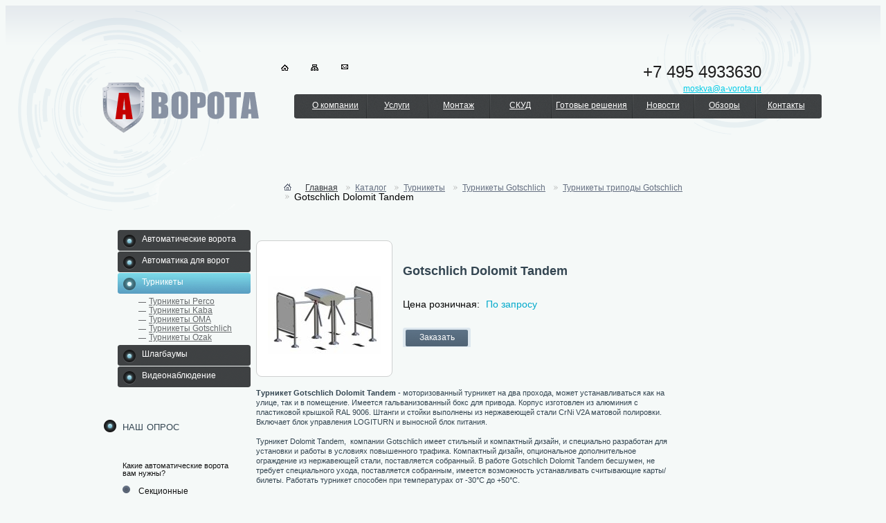

--- FILE ---
content_type: text/html; charset=windows-1251
request_url: https://a-vorota.ru/catalog/turnstiles/turnikety-gotschlich/turnikety-tripody-gotschlich/gotschlich-dolomit-tandem/
body_size: 4027
content:
<!DOCTYPE html>
<html>
<head>
  <title>Gotschlich Dolomit Tandem / Турникеты Gotschlich</title>
  <meta http-equiv="Content-Type" content="text/html; charset=windows-1251">
  <meta name="description" content="Продажа и обслуживание надежных, и известных во всем мире турникетов марки Gotschlich. Лучшие цены на монтаж и ограждения для турникета.">
  <meta name="keywords" content="турникеты каталог турникетов Gotschlich триподы тумбовые полуростовые полноростовые калитки ограждения">
  <link rel="stylesheet" type="text/css" href="/css/standart.css">
  <link rel="stylesheet" type="text/css" href="/css/style.css">
  <script type="text/javascript" src="/js/jquery-1.6.2.min.js"></script>
  <script type="text/javascript" src="/js/jcarousellite_1.0.1.pack.js"></script>
  <script type="text/javascript" src="/js/js.js"></script>
  <link rel="icon" href="/favicon.ico" type="image/x-icon">
  <link rel="shortcut icon" href="/favicon.ico" type="image/x-icon">
  <script type="text/javascript" src="/js/fancybox/jquery.mousewheel-3.0.4.pack.js"></script>
  <script type="text/javascript" src="/js/fancybox/jquery.fancybox-1.3.4.pack.js"></script>
  <link rel="stylesheet" type="text/css" href="/js/fancybox/jquery.fancybox-1.3.4.css" media="screen">
  <script type="text/javascript">
                $(document).ready(function() {


                        $("a[rel=group_im]").fancybox({
                                'transitionIn'          : 'none',
                                'transitionOut'         : 'none',
                                'titlePosition'         : 'over'
                        });
        $("#various2").fancybox({
            'type'              : 'iframe',
                'titlePosition'         : 'inside',
                'transitionIn'          : 'none',
                'transitionOut'         : 'none',
                'padding'           : 0,
                'width'             : 430,
                'height'            : 415
        });
                        /*
                        *   Examples - various
                        */


                });
  </script>
</head>
<body>
  <div class="all">
    <div class="wraper">
      <div class="hed">
        <div class="home_mail_block">
          <a href="/"><img src="/d/home.png" alt=""></a> <a href="/map/"><img alt="" src="/d/site_map.png"></a> <a href="mailto:moskva@a-vorota.ru?subject=%C3%8F%C3%A8%C3%B1%C3%BC%C3%AC%C3%AE%20%C3%B1%20%C3%B1%C3%A0%C3%A9%C3%B2%C3%A0"><img alt="" src="/d/mail.png"></a>
        </div>
        <div class="phone">
          <p>+7 495 4933630</p><a href="mailto:moskva@a-vorota.ru?subject=%C3%8F%C3%A8%C3%B1%C3%BC%C3%AC%C3%AE%20%C3%B1%20%C3%B1%C3%A0%C3%A9%C3%B2%C3%A0">moskva@a-vorota.ru</a>
        </div>
        <div class="clear"></div>
        <div class="logo_menu">
          <a href="/" class="logo"><img src="/d/logo.png" alt=""></a>
          <div class="menu">
            <ul>
              <li>
                <a href="/about/">О компании</a>
              </li>
              <li>
                <a href="/uslugi/">Услуги</a>
              </li>
              <li>
                <a href="/montazh/">Монтаж</a>
              </li>
              <li>
                <a href="/skud/">СКУД</a>
              </li>
              <li>
                <a href="/gotovye-resheniya/">Готовые решения</a>
              </li>
              <li>
                <a href="/news/">Новости</a>
              </li>
              <li>
                <a href="/reviews/">Обзоры</a>
              </li>
              <li>
                <a href="/contacts/">Контакты</a>
              </li>
            </ul>
          </div>
          <div class="clear"></div>
        </div>
      </div>
      <div class="midl">
        <div class="left_side">
          <div class="left_menu">
            <ul>
              <li>
                <a href="/catalog/avtomaticheskie-vorota/"><span>Автоматические ворота</span></a>
                <ul class="hide_list">
                  <li>
                    <a href="/catalog/avtomaticheskie-vorota/sectionnie-vorota/">Секционные ворота</a>
                  </li>
                  <li>
                    <a href="/catalog/avtomaticheskie-vorota/raspashnye-vorota/">Распашные ворота</a>
                  </li>
                  <li>
                    <a href="/catalog/avtomaticheskie-vorota/otkatnye-vorota/">Откатные ворота</a>
                  </li>
                  <li>
                    <a href="/catalog/avtomaticheskie-vorota/garazhnie-vorota/">Гаражные ворота</a>
                  </li>
                  <li>
                    <a href="/catalog/avtomaticheskie-vorota/promyshlennye-vorota/">Промышленные ворота</a>
                  </li>
                  <li>
                    <a href="/catalog/avtomaticheskie-vorota/avtomaticheskie-vorota-hormann/">Автоматические ворота Hormann</a>
                  </li>
                </ul>
              </li>
              <li>
                <a href="/catalog/avtomatika-dlya-vorot/"><span>Автоматика для ворот</span></a>
                <ul class="hide_list">
                  <li>
                    <a href="/catalog/avtomatika-dlya-vorot/avtomatika-dlya-raspashnyx-vorot/">Автоматика для распашных ворот</a>
                  </li>
                  <li>
                    <a href="/catalog/avtomatika-dlya-vorot/avtomatika-dlya-otkatnyx-vorot/">Автоматика для откатных ворот</a>
                  </li>
                  <li>
                    <a href="/catalog/avtomatika-dlya-vorot/avtomatika-dlya-sekcionnyx-vorot/">Автоматика для секционных ворот</a>
                  </li>
                  <li>
                    <a href="/catalog/avtomatika-dlya-vorot/pulity-distancionnogo-upravleniya-dlya-avtomaticheskix/">Пульты дистанционного управления для автоматических ворот</a>
                  </li>
                  <li>
                    <a href="/catalog/avtomatika-dlya-vorot/aksessuary-dlya-avtomatiki/">Аксессуары для автоматики</a>
                  </li>
                </ul>
              </li>
              <li class="open_bg_ac">
                <a href="/catalog/turnstiles/"><span>Турникеты</span></a>
                <ul class="hide_list2">
                  <li>
                    <a href="/catalog/turnstiles/turnikety-perco/">Турникеты Perco</a>
                  </li>
                  <li>
                    <a href="/catalog/turnstiles/turnikety-kaba/">Турникеты Kaba</a>
                  </li>
                  <li>
                    <a href="/catalog/turnstiles/turnikety-oma/">Турникеты ОМА</a>
                  </li>
                  <li>
                    <a href="/catalog/turnstiles/turnikety-gotschlich/">Турникеты Gotschlich</a>
                  </li>
                  <li>
                    <a href="/catalog/turnstiles/turnikety-ozak/">Турникеты Ozak</a>
                  </li>
                </ul>
              </li>
              <li>
                <a href="/catalog/shlagbaumy/"><span>Шлагбаумы</span></a>
                <ul class="hide_list">
                  <li>
                    <a href="/catalog/shlagbaumy/shlagbaumy-kaba/">Шлагбаумы KABA</a>
                  </li>
                  <li>
                    <a href="/catalog/shlagbaumy/shlagbaumy-came/">Шлагбаумы CAME</a>
                  </li>
                  <li>
                    <a href="/catalog/shlagbaumy/shlagbaumy-nice/">Шлагбаумы NICE</a>
                  </li>
                </ul>
              </li>
              <li>
                <a href="/catalog/videonablyudenie/"><span>Видеонаблюдение</span></a>
                <ul class="hide_list">
                  <li>
                    <a href="/catalog/videonablyudenie/videoregistratory-dvr/">Видеорегистраторы DVR</a>
                  </li>
                </ul>
              </li>
            </ul>
          </div>
          <div class="opros">
            <br>
            <h6>наш опрос</h6>
            <div class="opros_cont">
              <p class="text">Какие автоматические ворота вам нужны?</p>
              <form method="post" name="f_vote" id="f_vote" style="margin:0px;padding:0px">
                <input type="hidden" name="p_opros" id="p_opros" value="0"> <input type="hidden" name="id_opros" id="id_opros" value="0"> <input type="hidden" name="id_zopros" id="id_zopros" value="0">
                <div class="check_line">
                  <div class="opr_check_help">
                    <input class="opr_check" id="v_0" name="vote0" onclick="fvote('7')" type="radio" checked="checked">
                  </div><span>Секционные</span>
                  <div class="clear"></div>
                </div>
                <div class="check_line">
                  <div class="opr_check_help">
                    <input class="opr_check" id="v_1" name="vote0" onclick="fvote('8')" type="radio" checked="checked">
                  </div><span>Сдвижные (откатные)</span>
                  <div class="clear"></div>
                </div>
                <div class="check_line">
                  <div class="opr_check_help">
                    <input class="opr_check" id="v_2" name="vote0" onclick="fvote('9')" type="radio" checked="checked">
                  </div><span>Подъемно-поворотные</span>
                  <div class="clear"></div>
                </div>
                <div class="check_line">
                  <div class="opr_check_help">
                    <input class="opr_check" id="v_3" name="vote0" onclick="fvote('10')" type="radio" checked="checked">
                  </div><span>Распашные</span>
                  <div class="clear"></div>
                </div><input class="opr_but" type="button" value="Голосовать" onclick="f_golos(6,0,0)">
              </form>
            </div>
            <h6>Автоматические ворота</h6><br>
            <br>
            <h4><a href="/catalog/avtomaticheskie-vorota/sectionnie-vorota/">Секционные ворота</a></h4><img src="/content/image/shema_sekcionnyh_vorot.png" width="190px"><span style="font-size:11px;">Утепленные секционные ворота нового поколения, позволившие решить проблему тепла.</span>
            <table cellpadding="3" cellspacing="3" border="0">
              <tr>
                <td></td>
              </tr>
            </table><br>
            <h4><a href="/catalog/avtomaticheskie-vorota/raspashnye-vorota/">Распашные ворота</a></h4><img src="/content/image/shema_raspashnih_vorot.png" width="190px">
            <p style="font-size:11px;">Наиболее древним из всех видов ворот является распашной вариант.</p>
            <table cellpadding="3" cellspacing="3" border="0">
              <tr>
                <td></td>
              </tr>
            </table><br>
            <h4><a href="/catalog/avtomaticheskie-vorota/otkatnye-vorota/">Откатные ворота</a></h4><img src="/content/image/shema_otkatnyh_vorot.png" width="190px">
            <p style="font-size:11px;">Многие застройщики отдают свое предпочтение откатным воротам.</p>
            <table cellpadding="3" cellspacing="3" border="0">
              <tr>
                <td></td>
              </tr>
            </table><br>
            <br>
            <br>
          </div>
        </div>
        <div class="cont_big">
          <ul class="krohi">
            <li>
              <a href="/"><img alt="" src="/d/home_krohi.png"></a><a class="main" href="/">Главная</a>
            </li>
            <li>
              <a href="/catalog/">Каталог</a>
            </li>
            <li>
              <a href="/catalog/turnstiles/">Турникеты</a>
            </li>
            <li>
              <a href="/catalog/turnstiles/turnikety-gotschlich/">Турникеты Gotschlich</a>
            </li>
            <li>
              <a href="/catalog/turnstiles/turnikety-gotschlich/turnikety-tripody-gotschlich/">Турникеты триподы Gotschlich</a>
            </li>
            <li><span>Gotschlich Dolomit Tandem</span></li>
          </ul>
          <div class="clear"></div>
          <div class="tover">
            <div class="block_tov">
              <a href="/content/image/bdop_im/img_t828762185.jpg" class="zoom" rel="group_im" title=""><img alt="" src="/content/image/mdop_im/img_t828762185.jpg"></a>
            </div>
            <div class="tover_ops">
              <h5>Gotschlich Dolomit Tandem</h5>
              <div class="price_all">
                <p class="price_row">Цена розничная: <span class="blue">По запросу</span></p>
                <form action="">
                  <a href="/form_z.php?p_tov_id=178" id="various2"><input class="opr_but" type="button" value="Заказать"></a>
                </form>
              </div>
            </div>
            <div class="clear"></div>
            <div class="tover_text">
              <p><strong>Турникет Gotschlich Dolomit Tandem</strong> - моторизованный турникет на два прохода, может устанавливаться как на улице, так и в помещение. Имеется гальванизованный бокс для привода. Корпус изготовлен из алюминия с пластиковой крышкой RAL 9006.&nbsp;Штанги и стойки выполнены из нержавеющей стали CrNi V2A матовой полировки. Включает блок управления LOGITURN и выносной блок питания.<br>
              <br>
              Турникет Dolomit Tandem, &nbsp;компании Gotschlich имеет стильный и компактный дизайн, и специально разработан для установки и работы в условиях повышенного трафика. Компактный дизайн, опциональное дополнительное ограждение из нержавеющей стали, поставляется собранный. В работе Gotschlich Dolomit Tandem бесшумен, не требует специального ухода, поставляется собранным, имеется возможность устанавливать считывающие карты/билеты. Работать турникет способен при температурах от -30°C до +50°C.</p><br>
              <br>
              <table cellpadding="3" cellspacing="3" border="0">
                <tr>
                  <td></td>
                </tr>
                <tr>
                  <td></td>
                </tr>
              </table>
            </div>
          </div><br>
        </div>
        <div class="clear"></div>
      </div>
      <div class="footer">
        <div class="footer_grad">
          <div class="footer_cont_wrap">
            <img class="bot_img" alt="" src="/d/foot_img.png">
            <div class="footer_cont">
              <div class="foot_menu">
                <ul>
                  <li>
                    <a href="/uslugi/">Услуги</a>
                  </li>
                  <li style="list-style: none"><span>/</span></li>
                  <li>
                    <a href="/catalog/">Каталог</a>
                  </li>
                  <li style="list-style: none"><span>/</span></li>
                  <li>
                    <a href="/nashi-statii/">Наши статьи</a>
                  </li>
                  <li>
                    <a href="/questions/">Вопросы - Ответы</a>
                  </li>
                </ul>
                <div class="clear"></div>
              </div>
              <div class="foot_cop">
                <div class="cop_left">
                  <a href="/"><img alt="" src="/d/foot_logo.png"></a>
                  <p class="copy"><span>&copy; 2005—2012 Ворота-мск</span> - Все права защищены<br>
                  <br></p>
                </div>
                <div class="phone">
                  <p>+7 495 4933630</p><noscript>
                  <div></div></noscript> <a href="mailto:moskva@a-vorota.ru?subject=%C3%8F%C3%A8%C3%B1%C3%BC%C3%AC%C3%AE%20%C3%B1%20%C3%B1%C3%A0%C3%A9%C3%B2%C3%A0">moskva@a-vorota.ru</a>
                </div>
              </div>
            </div>
          </div>
        </div>
      </div>
    </div>
  </div>
<p>Наши филиалы: <a href='https://spb.a-vorota.ru/catalog/turnstiles/turnikety-gotschlich/turnikety-tripody-gotschlich/gotschlich-dolomit-tandem/' title='Филиал Санкт-Петербург'>Санкт-Петербург</a> / <a href='https://novosibirsk.a-vorota.ru/catalog/turnstiles/turnikety-gotschlich/turnikety-tripody-gotschlich/gotschlich-dolomit-tandem/' title='Филиал Новосибирск'>Новосибирск</a> / <a href='https://ekaterinburg.a-vorota.ru/catalog/turnstiles/turnikety-gotschlich/turnikety-tripody-gotschlich/gotschlich-dolomit-tandem/' title='Филиал Екатеринбург'>Екатеринбург</a> / <a href='https://nizhniy.a-vorota.ru/catalog/turnstiles/turnikety-gotschlich/turnikety-tripody-gotschlich/gotschlich-dolomit-tandem/' title='Филиал Нижний Новгород'>Нижний Новгород</a> / <a href='https://samara.a-vorota.ru/catalog/turnstiles/turnikety-gotschlich/turnikety-tripody-gotschlich/gotschlich-dolomit-tandem/' title='Филиал Самара'>Самара</a> / <a href='https://omsk.a-vorota.ru/catalog/turnstiles/turnikety-gotschlich/turnikety-tripody-gotschlich/gotschlich-dolomit-tandem/' title='Филиал Омск'>Омск</a> / <a href='https://a-vorota.ru/catalog/turnstiles/turnikety-gotschlich/turnikety-tripody-gotschlich/gotschlich-dolomit-tandem/' title='Филиал Москва'>Москва</a> / </p><!-- Yandex.Metrika counter --> <script type="text/javascript" > (function(m,e,t,r,i,k,a){m[i]=m[i]||function(){(m[i].a=m[i].a||[]).push(arguments)}; var z = null;m[i].l=1*new Date(); for (var j = 0; j < document.scripts.length; j++) {if (document.scripts[j].src === r) { return; }} k=e.createElement(t),a=e.getElementsByTagName(t)[0],k.async=1,k.src=r,a.parentNode.insertBefore(k,a)}) (window, document, "script", "https://mc.yandex.ru/metrika/tag.js", "ym"); ym(90288688, "init", { clickmap:true, trackLinks:true, accurateTrackBounce:true }); </script> <noscript><div><img src="https://mc.yandex.ru/watch/90288688" style="position:absolute; left:-9999px;" alt="" /></div></noscript> <!-- /Yandex.Metrika counter --></body>
</html>


--- FILE ---
content_type: text/css; charset=utf-8
request_url: https://a-vorota.ru/css/style.css
body_size: 2638
content:
HTTP/1.1 200 OK
Date: Tue, 16 Nov 2021 23:30:12 GMT
Content-Type: text/css
Content-Length: 11630
Connection: keep-alive
Keep-Alive: timeout=10
Vary: Accept-Encoding
Server: Apache
Last-Modified: Tue, 26 Nov 2013 12:02:38 GMT
ETag: "2d6e-4ec1341b8b380"
Accept-Ranges: bytes
Cache-Control: max-age=0
Expires: Tue, 16 Nov 2021 23:30:12 GMT

 outline: 0;
 font-size: 100%;
 vertical-align: baseline;
 background: transparent;

  }
a{
	color:inherit;
	text-decoration:underline;  
  }

 body {
 line-height: 1;
 }
 ol, ul {
 list-style: none;
 }
 blockquote, q {
 quotes: none;
 }
 input{
	border:none;outline:none; 
 }
 blockquote:before, blockquote:after,
 q:before, q:after {
 content: '';
 }
 /* remember to define focus styles! */
 :focus {
 outline: 0;
 }
 table {
 border-collapse: collapse;
 border-spacing: 0;
 }
 body{
	font-family:Tahoma, Geneva, sans-serif;
 	background:#f5f9f8;
 }
input[type='button']{
	cursor:pointer;
}
.clear{
	clear:both;
	height:1px;	
}
.all{
	background:url(/d/body_top_grad.png) repeat-x top;		
}
.wraper{

	background: url(/d/vorota_bg1.png) top center no-repeat;
	min-width:1020px;
	margin:0 auto;	
	overflow:hidden;
}
.hed{
	width:1020px;
	margin:0 auto;
	padding-top:60px;
	padding-bottom:10px;		
}
.home_mail_block{
	float:left;
	padding-top:15px;
	margin-left:270px;	
	width:200px;
}
.home_mail_block a{
	margin-left:15px;
	width:18px;
	height:18px;
	display:inline-block;
	padding:6px 0 0 6px;	
}
.home_mail_block span{
	margin-left:0px;
	width:18px;
	height:18px;
	display:inline-block;
	padding:6px 0 0 6px;	
}
.home_mail_block a:hover{
	background:url(/d/hover.png) no-repeat;
}	
.home_mail_block a:first-child{
	margin-left:0;	
}
.phone{
	float:right;
	text-align:right;
	width:330px;
	margin-right:50px;
	height:45px;
}	
.phone p{
	color:#1d1d1d;
	font-size:24px;	
	margin-bottom:3px;
}
.phone a{
	color:#00cbe6;
	font-size:12px;	
}
.logo_menu{
	margin-top:5px;	
}
.logo{
	float:left;
}
.menu{
	float:right;
	width:765px;			
}
.menu ul{
	background:url(/d/menu_bg.png) no-repeat top right;
	width:762px;	
	height:35px;
	margin-top:17px;
	text-align:center;
}
.menu ul li{
	float:left;	
	background:url(/d/hed_menu_split.png) left top no-repeat;
	height:35px;
}

.menu ul li:first-child{
	background:none;
	margin-left:15px;	
}
.menu ul li a{
	color:#fff;
	display:inline-block;
	min-width:75px;
	font-size:12px;
	padding:10px 7px 0;
	height:27px;	
}
.menu ul li a:hover{
	background:url(/d/hed_menu_hover.png) bottom no-repeat;
	height:30px;	
}
.midl{
	width:1020px;
	margin:30px auto 0;
	padding-bottom:25px;
}
.left_side{
	margin-top:10px;
	padding-top:70px;
	width:200px;	
	float:left;
}
.left_menu ul{
	width:192px;
}
.left_menu ul li{
	background:url(/d/left_menu.png) no-repeat;
	min-height:30px;
	margin-top:1px;
	cursor:pointer;				
}
.left_menu ul li span{
	font-size:12px;
	color:#fff;
	height:23px;
	padding-left:35px;
	padding-top:7px;
	width:157px;
	display:inline-block;	
}
.left_menu ul li:hover{
	background:url(/d/left_menu_hover.png) no-repeat;	
}
.left_menu ul .open_bg:hover{
    padding-top:0px;
	background:url(/s.gif) no-repeat;	
	}

.left_menu ul .open_bg_ac{
	background:url(/d/left_menu_open.png) no-repeat;	
	}

.left_menu ul .open_bg_ac:hover{
	background:url(/d/left_menu_open.png) no-repeat;	
	}

.left_menu ul li .hide_list{
	margin-top:5px;
	margin-bottom:5px;	
	display:none;
	padding-left:30px;
}
.left_menu ul li .hide_list li{
	background:none;
	min-height:10px;	
	margin-top:5px;
	font-size:12px;
	background:url(/d/line_left_menu.png) no-repeat left 7px;
	padding-left:15px;	
	margin-top:1px;
}
.left_menu ul li .hide_list li a{
	color:#66696b;	
}
.left_menu ul li .hide_list li a:hover{
	text-decoration:underline;
}	


.left_menu ul li .hide_list2{
	margin-top:5px;
	margin-bottom:5px;	
	padding-left:30px;
}
.left_menu ul li .hide_list2 li{
	background:none;
	min-height:10px;	
	margin-top:5px;
	font-size:12px;
	background:url(/d/line_left_menu.png) no-repeat left 7px;
	padding-left:15px;	
	margin-top:1px;
}
.left_menu ul li .hide_list2 li a{
	color:#66696b;	
}
.left_menu ul li .hide_list2 li a:hover{
	text-decoration:underline;
}	

.left_menu ul .open_bg{
	background:url(/d/left_menu_open.png) no-repeat;	
}
.opros{
	margin:15px 0 0 20px;
}
.opros h6{
	background:url(/d/lamp.png) no-repeat left center;
	padding-left:27px;
	color:#334551;
	font-size:18px;
	font-variant:small-caps;
	font-weight:normal;	
	height:19px;
}
.opros_cont{
	padding-left:27px;	
}
.opros .text{
	color:#111111;
	font-size:11px;	
	margin-top:10px;
}
.opros .check_line{
	margin-top:10px;
}
.opr_check{
	margin:0;
	width:11px;
	height:11px;
}
.ie7 .opr_check{
	position:absolute;
}
.ie7 .opr_check_help{
	margin-top:5px;	
}
.check_line span{
	font-size:12px;	
	color:#111111;
	margin-left:10px;
}
.check_line_sb{
	font-size:12px;	
	color:#111111;
	margin-left:0px;
}

.opr_check_help{
	background:url(/d/check_bg.png) no-repeat;
	float:left;
	margin-top:1px;
	width:13px;
	padding:0;
	height:11px;
	position:relative;	
}
.opr_check_cheked{
	background:url(/d/check_cheked.png) no-repeat;
}
.opr_but{
	background:url(/d/opr_but.png) no-repeat;
	width:98px;
	height:28px;
	font-size:12px;
	color:#fff;	
	padding-bottom:2px;
	margin-top:10px;		
}
.ie7 .opr_but{
	height:26px;
	padding-top:2px;
}
.cont{
	float:left;
	width:540px;
	margin-left:40px;
	padding-top:15px;
}
.krohi li{
	float:left;
	background:url(/d/krohi_li_bg.png) left no-repeat;
	font-size:12px;
	padding-left:15px;
	margin-right:10px;
}
.krohi li:first-child{
	background:none;
	padding-left:0;	
}
.krohi li a{
	color:#646e80;
}
.krohi li a:hover{
	text-decoration:underline;	
}
.krohi li .main{
	color:#36393e;	
	margin-left:20px;	
}

.krohi li img {margin: 0px 0px 0px 0px;}
.slider_wrap{
	margin-top:10px;
	height:115px;
	width:445px;
	-webkit-border-radius: 8px;
	-moz-border-radius: 8px;
	border-radius: 8px;	
	border:1px solid #ced0d0;	
	behavior: url(css/PIE.htc);
	-khtml-border-radius: 5px; 	
	position:relative;
	padding:20px 45px;
}
.slider ul li{
	text-align:center;
	float:left;
	width:115px;
	min-height:120px;
}
.slider ul li a{
	color:#05b6d3;
	font-size:12px;
	text-decoration:underline;	
}
.slider ul li a:hover{
	text-decoration:none;
}
.slider ul li .block{
	width:96px;
	height:96px;
	/*-webkit-border-radius: 8px;
	-moz-border-radius: 8px;
	border-radius: 8px;	
	border:1px solid #ced0d0;	
	behavior: url(css/PIE.htc);
	-khtml-border-radius: 5px;*/
	margin:0 auto; 
	margin-bottom:5px;	
	background:url(/d/raund.png) no-repeat;
}
.slider_left{
	position:absolute;
	background:url(/d/left.png) no-repeat;
	cursor:pointer;
	width:26px;
	height:37px;
	top:50px;
	left:10px;	
	z-index:99;
}
.slider_right{
	position:absolute;
	background:url(/d/right.png) no-repeat;
	cursor:pointer;
	width:26px;
	height:37px;
	top:50px;
	right:10px;		
}
.news{
	margin-top:10px;
	padding-left:30px;
}
h6{
	color:#334551;
	font-size:18px;
	margin-top:15px;
	font-variant:small-caps;
}
.news ul{
	margin-top:15px;	
}
.news ul li{
	width:158px;
	float:left;
	margin-left:10px;
	background:url(/d/news_line.png) no-repeat left bottom;
	padding-bottom:20px;
	padding-left:5px;
}
.news ul li:first-child{
	background:none;
	margin:0;	
	padding:0;
}
.news_date{
	background:url(/d/news_date.png) no-repeat;
	width:78px;
	height:24px;
	padding-top:4px;
	text-align:center;
	font-size:11px;
	color:#4b6c80;	
}

.news_cont{
	padding-left:6px;
	color:#111111;
	font-size:11px;
	margin-top:10px;
}
.news_cont a{
	color:#06adeb;
	font-size:12px;
	text-decoration:underline;
	display:inline-block;
	margin-bottom:5px;	
}
.news_cont a:hover{
	text-decoration:none;
}
.all_link{
	color:#06adeb;
	font-size:11px;
	background:url(/d/all_link.png) right center no-repeat;
	padding-right:10px;	
}
.all_link:hover{
	text-decoration:underline;	
}
.grad_block{
	background:url(/d/grad1.png) repeat-x bottom;
	padding-left:30px;
	padding-bottom:20px;
}
.grad_text{
	color:#050505;
	font-size:11px;	
	padding-top:30px;
	line-height:14px;	
}
.grad_block .all_link{
	margin-top:20px;
	display:inline-block;
}
.grad_block img{
	float:right;	
}
.text_block{
	color:#050505;
	font-size:11px;	
	padding-top:20px;
	line-height:14px;	
	padding-left:30px;	
}
.right_side{
	float:right;
	width:200px;
	padding-top:50px;
}
.zayavka{
	background:#f4f8f7;	
	-webkit-border-radius: 2px;
	-moz-border-radius: 2px;
	border-radius: 2px;	
	border:1px solid #eaeeed;	
	behavior: url(css/PIE.htc);
	-khtml-border-radius: 2px; 	
	position:relative;
	padding:10px 10px;
}
.zayavka h6{
	margin:0;
	margin-bottom:15px;	
}
.text_inp{
	background:url(/d/inp_bg.png) no-repeat;
	width:148px;
	height:30px;
	padding:0 10px;
}
.ie7 .text_inp{
	height:23px;
	padding:7px 10px 0;
}
.inp_title{
	color:#232323;
	font-size:11px;	
	margin:5px 0;
	padding-left:10px;
}
.inp_title span{
	color:#ff0000;
	vertical-align:top;
}
.footer{
	color:#f5f9f8;
	position:relative;
	padding-bottom:20px;		
}
.bot_img{
	position:absolute;
	right:10px;	
	top:-105px;
}
.footer_grad{
	background:url(/d/footer_grad.png) repeat-x top;
	position:relative;	
}
.footer_cont_wrap{
	width:1020px;
	margin:0 auto;
	position:relative;
}
.footer_cont{
	width:610px;
	padding-top:15px;	
}
.foot_menu ul li {
	float:left;
	font-size:11px;
	padding:10px;
	background:url(/d/foot_menu_split.png) no-repeat left;
}	
.foot_menu ul li:first-child{
	background:none;	
}
.foot_menu ul li a{
	color:#3a3e40;
}
.foot_menu ul li a:hover{
	text-decoration:underline;	
}
.foot_cop{
	margin-top:10px;
}
.cop_left{
	float:left;
	width:270px;	
}
.copy{
	font-size:11px;
	color:#3a3a3a;	
	margin-top:10px;
}
.copy span{
	color:#06adeb;	
}
.copy a{
	font-size:11px;
	color:#06adeb;	
	margin-top:10px;
}

.foot_cop .phone{
	width:235px;
	margin-right:0px;
	height:45px;	
	margin-top:20px;
	background:url(/d/phone.png) no-repeat left 4px; 
}
.cont_big{
	float:left;
	width:750px;
	margin-left:40px;
       font-size:14px;
	padding-top:15px;
	padding-bottom:30px;
}

.cont_big img {margin: 4px 4px 4px 4px;}
.cont_big p {margin: 15px 0 15px 0;
    line-height:1.3;}
.cont_big span {
	margin: 4px 0 4px 0;
	font-size: 14px !important;}

.icm img {margin: 0px 0px 0px 0px;}

.catalog{
	margin-top:30px;	
}
.catalog li{
	margin-top:10px;			
}
.catalog  li .block_img{
	width:125px;
	height:125px;
	-webkit-border-radius: 8px;
	-moz-border-radius: 8px;
	border-radius: 8px;	
	border:1px solid #ced0d0;	
	behavior: url(css/PIE.htc);
	-khtml-border-radius: 5px;
	float:left;
	text-align:center;
	background:#fff;
}
.catalog_ops{
	float:left;
	margin-left:15px;	
	width:600px;
}
h5{
	color:#334551;
	font-size:18px;
	margin-top:5px;	
}
.price{
	color:#00bcd6;
	font-size:18px;
	margin-top:10px;	
}
.ops_text{
	color:#050505;
	font-size:11px;
	margin-top:10px;
}
.tover{
	margin-top:55px;
	width:600px;	
}
.block_tov{
	width:195px;
	height:195px;
	-webkit-border-radius: 8px;
	-moz-border-radius: 8px;
	border-radius: 8px;	
	border:1px solid #ced0d0;	
	behavior: url(/css/PIE.htc);
	-khtml-border-radius: 5px;
	float:left;
	text-align:center;
	background:#fff;
}
.block_tov a img{
 padding-top:98px;
}

.tover_ops{
	float:left;
	margin-left:15px;	
	width:300px;
	padding-top:30px;
}
.price_all{
	margin-top:10px;
	color:#050505;
	font-size:14px;
}	
.price_all .blue{
	color:#00a9cb;
	margin-left:5px;	
}
.price_row{
	margin-top:5px;	
}
.tover_text{
	color:#334551;
	font-size:11px;
	margin-top:10px;
	line-height:11px;		
}


.block_img2{
	width:125px;
	height:125px;
	-webkit-border-radius: 8px;
	-moz-border-radius: 8px;
	border-radius: 8px;	
	border:1px solid #ced0d0;	
	behavior: url(css/PIE.htc);
	-khtml-border-radius: 5px;
	float:left;
	text-align:center;
	background:#fff;
}












--- FILE ---
content_type: application/javascript; charset=utf-8
request_url: https://a-vorota.ru/js/js.js
body_size: 1521
content:
$(window).load(function () {
	$('.block img, .block_img img, .block_tov img').each(function() {
		var h =   $( this).parent().height();
        var imgH =$(this).height();
		mar = (h - imgH)/2;
		$(this).css('margin-top', mar);
    });

	$('.block_img2 a img').each(function() {
		var h =   $( this).parent().height();
        var imgH =$(this).height();
		mar = (h - imgH)/2+62;
		$(this).css('margin-top', mar);
    });


	$('.block').height();
	$(this).height();
		$(".slider").jCarouselLite({
		visible: 4,
		speed: 400,
		auto:2000,
		btnPrev:".slider_left",
		btnNext:".slider_right"
	});
	$('.left_menu ul  li span').click(function(){
		$('.hide_list').hide();
		$('.left_menu ul  li span').parent().removeClass('open_bg');
		$(this).parent().find('.hide_list').slideToggle(500);
		$(this).parent().addClass('open_bg');
	});
	$('.opr_check').css({'filter':'progid:DXImageTransform.Microsoft.Alpha(opacity=0)',
	  '-moz-opacity': '0',
	  '-khtml-opacity': '0',
	  'opacity': '0'
	});
	function check() {
		$('.opr_check:checked').parent('.opr_check_help').addClass('opr_check_cheked');
		$('.opr_check').click(function(){
			$('.opr_check').parent('.opr_check_help').removeClass('opr_check_cheked');
			$(this).parent('.opr_check_help').addClass('opr_check_cheked');
		})
	};
	check();	
}); 


// выбор сколько выводить строчек в таблице
function f_chen(e){
   document.getElementById("in_ch_tr").value=e;
   document.getElementById("f_ch_tr").submit();
}

function f_cod_d(e){
   document.getElementById("subm_"+e).style.display="";
}

function f_vchen(e){
   document.getElementById("vview").value=e;
   document.getElementById("f_ch_tr").submit();
}
function f_pchen(e){
   document.getElementById("pview").value=e;
   document.getElementById("f_ch_tr").submit();
}

// вывод какого типа товаров - столбцом или картинками
function f_type(e){
   document.getElementById("tview").value=e;
   if (e==1) document.getElementById("in_ch_tr").value=12;
   else document.getElementById("in_ch_tr").value=20;
   document.getElementById("f_ch_tr").submit();
}
// вывод картинки
function f_im(e){
   q="/im.php?id="+e;
   open(q,'blank','resizable=yes,menubar=no,status=no,width=300,height=300');
   return false;
}
// переход в корзину
function f_basket_p(){
   window.location.replace("/basket/")
}
// мелкая корзина справа - вставка значений товаров и суммы
function ff_chb(e,e1){
   document.getElementById("b_tov").innerHTML=e;
   document.getElementById("b_sum").innerHTML=e1;
}

//тестирование формы отсылки отзыва
function check_but(f) {
  f.act_pic.value=0
  var about = !f.about.disabled?f.about.value:"";
  var ingg = !f.intgg.disabled?f.intgg.value:""; 
  var name = !f.name.disabled?f.name.value:"";
  f.add.disabled = !(about != '' && name !='' && ingg !='');
}
function check_butb(f) {
  var about = !f.about.disabled?f.about.value:"";
  var ingg = !f.intgg.disabled?f.intgg.value:""; 
  var name = !f.name.disabled?f.name.value:"";
  f.add.disabled = !(about != '' && name !='' && ingg !='');
}

function change_val(){
  document.getElementById("f_selval").submit()
}

//кусок для формы регистрации
function f_find_cl(e1,e,e2){
  if (e==1){
       if (e1.value=='Логин...')  e1.value='';
  }
  if (e==2){
       if (e1.value=='')  e1.value='Логин...';
  }
}
function f_fpp(){
   document.getElementById('s_div1').style.display="none";
   document.getElementById('s_div2').style.display="";
   document.getElementById('pass_aut').focus()
}
function f_fp(){
   if(document.getElementById('pass_aut').value==""){
      document.getElementById('s_div2').style.display="none";
      document.getElementById('s_div1').style.display="";
   }
}
// кусок для входа из формы авторизации
function func_avtform(){
  document.getElementById("f_avtform").submit()
} 


function f_godnom(e){
  x_cod_z=e
  if (e>0)  $.post('/js/ajax.php',{cod_g:e},onAjaxSuccess_ng);
}
function onAjaxSuccess_ng(data){
   document.getElementById("spn_"+x_cod_z).innerHTML=data   
} 

function fvote(e){
   document.getElementById("p_opros").value=e
}
function f_golos(e1,e2,e3){
  document.getElementById("id_opros").value=e1
  document.getElementById("id_zopros").value=e2
  if (e3==1) document.getElementById("p_opros").value=0
  document.getElementById("f_vote").submit()
}

function f_prov_f1(){
 err=0
 if (document.getElementById("field_1").value==""){
   alert ("Не введено Название компании")
   return false
 }
 if (document.getElementById("field_2").value==""){
   alert ("Не введен Город")
   return false
 }
 if (document.getElementById("field_3").value==""){
   alert ("Не введено Имя")
   return false
 }
 if (document.getElementById("field_4").value==""){
   alert ("Не введена Должность")
   return false
 }
 if (document.getElementById("field_5").value==""){
   alert ("Не введен e-mail")
   return false
 }
 if (document.getElementById("field_6").value==""){
   alert ("Не введен Номер телефона")
   return false
 }
 if (err==0){
   document.getElementById("form_zayavka").submit()
 }
}


function f_prov_f2(){
 err=0
 if (document.getElementById("field_1").value==""){
   alert ("Не введено Название компании")
   return false
 }
 if (document.getElementById("field_2").value==""){
   alert ("Не введен Город")
   return false
 }
 if (document.getElementById("field_3").value==""){
   alert ("Не введено Имя")
   return false
 }
 if (document.getElementById("field_4").value==""){
   alert ("Не введена Должность")
   return false
 }
 if (document.getElementById("field_5").value==""){
   alert ("Не введен e-mail")
   return false
 }
 if (document.getElementById("field_6").value==""){
   alert ("Не введен Номер телефона")
   return false
 }
 if (document.getElementById("field_7").value==""){
   alert ("Не введено количество")
   return false
 }
 if (err==0){
   document.getElementById("form_zayavka").submit()
 }
}